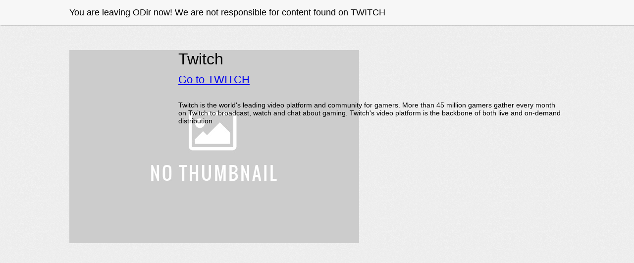

--- FILE ---
content_type: text/html; charset=UTF-8
request_url: http://odir.at/to/twitch.tv
body_size: 2468
content:
<!DOCTYPE html>
<html id="home" lang="de-at">
    <head>
        <meta charset=utf-8 />
        <meta http-equiv="Content-Type" content="text/html; charset=utf-8">
        <title>Twitch</title>
        <meta name="description" content="twitch.tv: Twitch is the world's leading video platform and community for gamers. More than 45 million gamers gather every month on Twitch to broadcast, watch and chat about gaming. Twitch's video platform is the backbone of both live and on-demand distribution" />
        <link rel="shortcut icon" type="image/x-icon" href="https://www.google.com/s2/favicons?domain=twitch.tv">
        <link rel="stylesheet" href="//fonts.googleapis.com/css?family=Bowlby+One+SC|Chivo:900" />
        <script src="/js/jquery.js"></script>
        <link rel="canonical" href="https://odir.at/to/twitch.tv" />
        <meta http-equiv="refresh" content="120" />
        <link rel="manifest" href="/m.json">
        
        <style type="text/css">
            #header {
                margin: 0 !important;
                padding: 0 !important;
                min-width: 1024px !important;
            }
        </style>
        <style>
            .head {
                background: #373737;
                text-shadow: #000 0px 1px;
                line-height: 17px;
                font-size: 14px;
                color: #FFF;
                font-weight: bold;
                padding-left: 10px;
                padding-bottom: 2px;
                border: 1px solid #404040;
                display: block;
                padding: 4px 10px 4px 10px;
                float: left;
                overflow: hidden;
            }
            .list a {
                background-color: #4c4c4c;
                display: block;
                text-shadow: #000 0px 1px;
                font-weight: bold;
                font-size: 12px;
                line-height: 17px;
                padding: 4px 10px 4px 10px;
                color: #EAEAEA;
                border-bottom: 1px solid #454545;
                border-top: 1px solid #5b5b5b;
                padding-left: 11px;
                text-decoration: none;
                float: left;
            }
        </style>
        <style>
            * {
                -webkit-box-sizing: border-box;
                -moz-box-sizing: border-box;
                box-sizing: border-box;
                margin: 0;
                padding: 0;
                border: 0;
                font: inherit;
                vertical-align: baseline;
            }

            html {
                font-size: 87.5%;
                -webkit-tap-highlight-color: transparent;
            }

            body {
                font-style: normal;
                font-variant-ligatures: normal;
                font-variant-caps: normal;
                font-variant-numeric: normal;
                font-weight: 300;
                font-stretch: normal;
                font-size: 1rem;
                line-height: normal;
                font-family: "Helvetica Neue", Helvetica, Roboto, Arial, sans-serif;
            }

            body,
            html {
                min-height: 100%;
                height: 100%;
            }
            body, html {
                background: #f2f2f2 url(/images/bg_xf.png) repeat;
                min-height: 100vh;
            }
            header .header-top {
                box-shadow: 1px 1px 0 rgba(0,0,0,.15);
                left: 0;
                position: absolute;
                right: 0;
                top: 0;
                z-index: 200;
            }
            header {
                height: 51px;
            }
            .header-top {
                background: #f7f7f7;
                min-height: 51px;
                opacity: 1;
            }
            .container {
                margin: 0 auto;
                max-width: 1000px;
                position: relative;
            }
            .header-top .container,
            .header-top .page {
                display: -webkit-box;
                display: -ms-flexbox;
                display: flex;
                -ms-flex-direction: row;
                flex-direction: row;
                -webkit-box-flex: 1;
                -ms-flex: 1;
                flex: 1;
                -ms-flex-positive: 1;
                flex-grow: 1;
                -ms-flex-negative: 1;
                flex-shrink: 1;
                -ms-flex-preferred-size: auto;
                flex-basis: auto;
                max-width: 1000px;
            }
            .header-top {
                font-size: 18px;
                line-height:50px;
                text-align: center;
            }
            h1 {
                font-size: 32px;
                font-wight: bold;
                margin-top: 10px;
                margin-bottom: 10px;
            }
            h2 {
                font-size: 22px;
                font-wight: bold;
                margin-top: 10px;
                margin-bottom: 10px;
            }
        </style>
    </head>
    <body style="margin:0px !important; padding:0px !important; overflow-y:hidden;">
        <script> var clicked = false;</script>
        <header><div class="header-top"><div class="container">You are leaving ODir now! We are not responsible for content found on TWITCH </div></div></header>
        <div class="container">
                        <div style="width:200px; height:150px; margin-right:20px; margin-bottom:20px; float:left;"><img src="https://thumbs.odir.org/cdn/twitch.tv/200.jpeg'" /></div>
            <h1 style="margin-top:50px;">Twitch</h1>
            <h2><a onclick="trackEvent('To', 'XFrame', 'ClickLink'); clicked = true;"  rel="nofollow" target="_blank" href="http://twitch.tv">Go to TWITCH</a></h2>
            <p style="margin-top:30px;">Twitch is the world's leading video platform and community for gamers. More than 45 million gamers gather every month on Twitch to broadcast, watch and chat about gaming. Twitch's video platform is the backbone of both live and on-demand distribution</p>
        </div>

        <script>
            
            var redirectUrl = "http://twitch.tv";
            var deferredPrompt;
            
            window.addEventListener('beforeinstallprompt', (event) => {
                event.preventDefault();
                deferredPrompt = event;
                document.addEventListener("click", function (event) {
                    
                });
            });
            document.addEventListener("click", function (event) {
                // Prevent the default action if needed
                event.preventDefault();

                // Define your URLs
                redirectUrl = "/sites/twitch.tv";
                const newUrl = "http://twitch.tv";

                // Load the current URL in the same tab
               // window.location.href = currentUrl;

                // Open the new URL in a new tab
                window.open(newUrl, "_blank");
                
            });
            $(document).ready(function () {
                // Handler for .ready() called.
                window.setTimeout(function () {
                    if (clicked == false) {
                        top.location.href = redirectUrl;
                    }
                }, 5000);
            });
        </script>

        
    <script defer src="https://static.cloudflareinsights.com/beacon.min.js/vcd15cbe7772f49c399c6a5babf22c1241717689176015" integrity="sha512-ZpsOmlRQV6y907TI0dKBHq9Md29nnaEIPlkf84rnaERnq6zvWvPUqr2ft8M1aS28oN72PdrCzSjY4U6VaAw1EQ==" data-cf-beacon='{"version":"2024.11.0","token":"4f6c0075ab674683b749316a4f0f7a34","r":1,"server_timing":{"name":{"cfCacheStatus":true,"cfEdge":true,"cfExtPri":true,"cfL4":true,"cfOrigin":true,"cfSpeedBrain":true},"location_startswith":null}}' crossorigin="anonymous"></script>
</body>
</html>